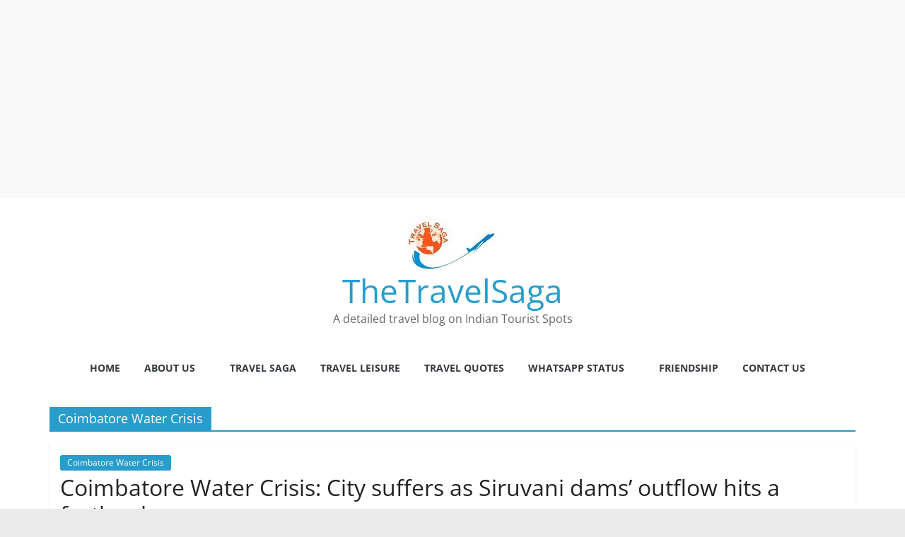

--- FILE ---
content_type: text/html; charset=utf-8
request_url: https://www.google.com/recaptcha/api2/aframe
body_size: 250
content:
<!DOCTYPE HTML><html><head><meta http-equiv="content-type" content="text/html; charset=UTF-8"></head><body><script nonce="mjlw9wGL_UWNmeQv8UcA3w">/** Anti-fraud and anti-abuse applications only. See google.com/recaptcha */ try{var clients={'sodar':'https://pagead2.googlesyndication.com/pagead/sodar?'};window.addEventListener("message",function(a){try{if(a.source===window.parent){var b=JSON.parse(a.data);var c=clients[b['id']];if(c){var d=document.createElement('img');d.src=c+b['params']+'&rc='+(localStorage.getItem("rc::a")?sessionStorage.getItem("rc::b"):"");window.document.body.appendChild(d);sessionStorage.setItem("rc::e",parseInt(sessionStorage.getItem("rc::e")||0)+1);localStorage.setItem("rc::h",'1769744922462');}}}catch(b){}});window.parent.postMessage("_grecaptcha_ready", "*");}catch(b){}</script></body></html>

--- FILE ---
content_type: application/javascript; charset=utf-8
request_url: https://fundingchoicesmessages.google.com/f/AGSKWxVbISB1T07v_D8cvKubWx5tCru8tlBX7qHj2hJ8au7Oy9A8mWA5FcI8B20gQ0wCCitaONgHQspDSF00o50gdtxxTCzsEPRYSrGj7LgUEK4y7hlakMUcEzKt3vUUjdf7yErTRdHrOzxMASbq6z9tNDoQS6vpAUYCm8h5qwJNFlo6b3cxvveMfdBIZ80r/__adskin._prebid__doubleclick_ad./ad-boxes-_ads_top.
body_size: -1285
content:
window['eb8c132d-9aaf-4ba1-986a-db5e77f9ffe9'] = true;